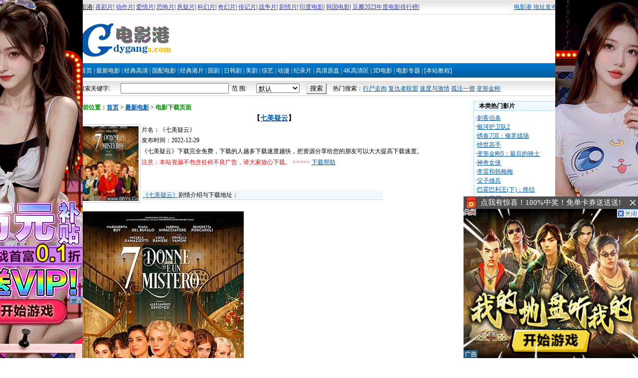

--- FILE ---
content_type: text/html
request_url: https://www.dygang.cc/ys/20221229/51103.htm
body_size: 6465
content:
<!DOCTYPE html PUBLIC "-//W3C//DTD XHTML 1.0 Transitional//EN" "http://www.w3.org/TR/xhtml1/DTD/xhtml1-transitional.dtd">
<html xmlns="http://www.w3.org/1999/xhtml">
<head>
<meta http-equiv="Content-Type" content="text/html; charset=gb2312" />
<title>七美疑云_免费下载_最新电影_电影港</title>
<meta name="description" content="七美疑云是由www.dygang.cc搜集于互联网，电影港（www.dygang.cc），每天搜集最新的高清电影，720p高清电影，1080p高清电影，2160p高清电影，专注于高清电影的免费下载服务。"/>
<meta name="keywords" content="七美疑云下载,七美疑云迅雷下载"/>
<link href="/images/style.css" rel="stylesheet" type="text/css">
</head>
<body>
<div id="top"><span><a href="https://www.dygang.me" target=_blank>电影港 地址发布页</a> </span>
<a href="" target=_blank><font color=#000000>电影港</font></a>|
<a href="/e/search/result/?searchid=176303" target=_blank><font color=#3333cc>喜剧片</a></font>|
<a href="/e/search/result/?searchid=178216" target=_blank><font color=#3333cc>动作片</a></font>|
<a href="/e/search/result/?searchid=176518" target=_blank><font color=#3333cc>爱情片</a></font>|
<a href="/e/search/result/?searchid=178275" target=_blank><font color=#3333cc>恐怖片</a></font>|
<a href="/e/search/result/?searchid=179239" target=_blank><font color=#3333cc>悬疑片</a></font>|
<a href="/e/search/result/?searchid=176356" target=_blank><font color=#3333cc>科幻片</a></font>|
<a href="/e/search/result/?searchid=184707" target=_blank><font color=#3333cc>奇幻片</a></font>|
<a href="/e/search/result/?searchid=184575" target=_blank><font color=#3333cc>传记片</a></font>|
<a href="/e/search/result/?searchid=178108" target=_blank><font color=#3333cc>战争片</a></font>|
<a href="/e/search/result/?searchid=179216" target=_blank><font color=#3333cc>剧情片</a></font>|
<a href="/e/search/result/?searchid=176296" target=_blank><font color=#3333cc>印度电影</a></font>|
<a href="/e/search/result/?searchid=178377" target=_blank><font color=#3333cc>韩国电影</a></font>|
<a href="https://www.dygang.cc/dyzt/20240203/53930.htm" target=_blank><font color=#3333cc>豆瓣2023年度电影排行榜</a></font>|
</span></div>
<TABLE cellSpacing=0 cellPadding=2 width=980 align=center border=0><TBODY><TR>
    <TD width="207" height="60"><a href="/"><IMG 
      src="/images/logo.gif"  border=0></a></TD>
    <TD width="773" colSpan=2><div><script src="/jtrtytcdz45yfh3456.js"></script></div></TD></tr></table></TD></TR>
  </TBODY></TABLE>
<TABLE height=2 cellSpacing=0 cellPadding=2 width=980 align=center border=0><TBODY><TR><TD class=nav-line></TD></TR></TBODY></TABLE>
<TABLE cellSpacing=0 cellPadding=2 width=980 align=center border=0><TBODY><TR><TD class=bg-fleet>&nbsp;&nbsp;&nbsp;<a href='/'>首页</a> | <a href="/ys/">最新电影</a> | <a href="/bd/">经典高清</a> | <a href="/gy/">国配电影</a> | <a href="/gp/">经典港片</a> | <a href="/dsj/">国剧</a> | <a href="/dsj1/">日韩剧</a> | <a href="/yx/">美剧</a> | <a href="/zy/">综艺</a> | <a href="/dmq/">动漫</a> | <a href="/jilupian/">纪录片</a> | <a href="/1080p/">高清原盘</a> | <a href="/4K/">4K高清区</a> | <a href="/3d/">3D电影</a> | <a href="/dyzt/">电影专题</a> | <a href='/gp/20181022/41407.htm'  target="_blank">[本站教程]</a></TD></TR></TBODY></TABLE>
<table width="980" align="center"><TD>  </TD></table>
<table width="978" border="0" align="center" cellpadding="0" cellspacing="0" bordercolor="#9966FF" class=so style="border:1px solid #ccc">
  <form action="/e/search/index.php" method="post" name="searchform" id="searchform">
<input type="hidden" name="tempid" value="1" /><input type="hidden" name="tbname" value="article" /><tr><td width="10%" height="28">&nbsp;&nbsp;搜索关键字:  </td><td width="18%" align="left"><input name="keyboard" type="text" id="keyboard" size="25"></td>
      <td width="6%">&nbsp;&nbsp;范 围:</td>
      <td width="10%"><select name="show">
          <option value="title,smalltext" selected>默认
          <option value="title">仅搜索标题
          </select></option>
      <td width="5%" align="center"><INPUT class=input-button type=submit value=搜索 name=Submit></td>
      <td width="1%"> </td>
      <td width="50%">热门搜索：<a href='/e/search/result/?searchid=176165' target=_blank>行尸走肉</a>&nbsp;<a href='/e/search/result/?searchid=179847' target=_blank>复仇者联盟</a>&nbsp;<a href='/e/search/result/?searchid=176810' target=_blank>速度与激情</a>&nbsp;<a href='/e/search/result/?searchid=537162' target=_blank>孤注一掷</a>&nbsp;<a href='/e/search/result/?searchid=176475' target=_blank>变形金刚</a><br></td></tr></form></table>
<TABLE cellSpacing=0 cellPadding=0 width=980 align=center border=0>
  <TBODY>
  <TR>
    <TD vAlign=top>
      <TABLE cellSpacing=0 cellPadding=2 width="100%" align=center border=0>
        <TBODY>
        <TR>
          <TD vAlign=top>
            <TABLE cellSpacing=0 cellPadding=2 width="100%" border=0>
              <TBODY>
              <TR>
                <TD><SPAN class=item-title>当前位置：<a href="/">首页</a>&nbsp;>&nbsp;<a href="/ys/">最新电影</a> > 
                    <b>电影下载页面</b></SPAN></TD>
              </TR></TBODY></TABLE>
<!--电影内容-->
            <table width="100%" border="0" cellspacing="2" cellpadding="0">
              <tr>
                <td><div align="center" class="title">【<a href="/ys/20221229/51103.htm">七美疑云</a>】</div></td>
              </tr>
            </table>
            <table width="91%" border="0" cellspacing="2" cellpadding="0">
              <tr>
                <td width="126" rowspan="6"><TABLE class=border1 cellSpacing=0 cellPadding=3 
                        border=0>
                    <TBODY>
                      <TR>
                        <TD><img src='https://www.haibao123.xyz/01/1100.jpg' width="120" height="150"/></TD>
                      </TR>
                    </TBODY>
                </TABLE></td>
                <td width="592" height="20">片名：《七美疑云》</td>
              </tr>
              <tr>
                <td>发布时间：2022-12-29</td>
              </tr>
              <tr>
                <td>《七美疑云》下载完全免费，下载的人越多下载速度越快，把资源分享给您的朋友可以大大提高下载速度。</td>
              </tr>
              <tr>
                <td><font color=#FF0000>注意：本站资源不包含任何不良广告，请大家放心下载。 >>>>></font> <a href="/help.html" target="_blank">下载帮助</a> </td>
              </tr>
              <tr>
                <td><div id="free">  

   </div> <table width="76%" border="0" cellspacing="2" cellpadding="0"><tr><TD align=middle class=table-title><div align="left"><a href="/ys/20221229/51103.htm">《七美疑云》</a>剧情介绍与下载地址：</div></td></tr></table></td>
              </tr>
            </table>
            <TABLE cellSpacing=0 cellPadding=2 width="100%" border=0>
              <TBODY>
              <TR>
                <TD height=30>
<table width="98%" border="0" cellpadding="0" cellspacing="0" style="table-layout:fixed;word-break:break-all">
<tr><td style="font-size:14px;line-height:140%" id="dede_content">

<p><img alt="" src="https://www.66tutup.com/2022/5579.jpg" /><br />
七美疑云 7 donne e un mistero (2021)/7 Women and a Murder<br />
导演: Alessandro Genovesi<br />
编剧: Alessandro Genovesi / 丽莎&middot;努尔&middot;苏丹<br />
主演: 玛格丽塔&middot;布伊 / Diana Del Bufalo / 萨布里娜&middot;因帕恰托雷 / 贝内黛塔&middot;波尔卡罗利 / 米卡埃拉&middot;拉马佐蒂<br />
类型: <a href="http://www.dygangs.com/e/search/result/?searchid=176303" target="_blank"  title="喜剧片">喜剧</a> / <a href="http://www.dygangs.com/e/search/result/?searchid=182261" target="_blank"  title="犯罪片">犯罪</a><br />
制片国家/地区: 意大利<br />
语言: 意大利语<br />
上映日期: 2021-12-25(意大利)<br />
片长: 82分钟<br />
IMDb评分: 5.5/10 272人评分</p>
<p>七美疑云的<a href="http://www.dygangs.com/e/search/result/?searchid=179216" target="_blank"  title="剧情片">剧情</a>简介<br />
7 名女性发现自己正在处理一起神秘杀人案。谁是凶手，杀人动机是什么？</p>
<p><img alt="" src="https://www.66tutup.com/2022/5581.jpg" /></p>
<hr />
<p><strong><span style="font-size: large"><span style="color: #ff0000">【下载地址】</span></span></strong></p>
<p>
<table cellspacing="1" cellpadding="10" width="100%" bgcolor="#0099cc" border="0">
    <tbody>
        <tr>
            <td bgcolor="#ffffbb" width="100%" style="word-break: break-all; line-height: 18px">在线观看：<a target="_blank" href="https://www.66ss.org/xijupian/20099.html">https://www.66ss.org/xijupian/20099.html</a></td>
        </tr>
        <tr>
            <td bgcolor="#ffffbb" width="100%" style="word-break: break-all; line-height: 18px">磁力：<a href="magnet:?xt=urn:btih:98a6f52e04a2bc9b6e0b9cdbdcd8dbb2f10f7a09&amp;dn=%e4%b8%83%e7%be%8e%e7%96%91%e4%ba%91&amp;tr=udp%3a%2f%2fopentracker.i2p.rocks%3a6969%2fannounce&amp;tr=udp%3a%2f%2ftracker.altrosky.nl%3a6969%2fannounce">1080p.BD中字.mp4</a></td>
        </tr>
        <tr>
            <td bgcolor="#ffffbb" width="100%" style="word-break: break-all; line-height: 18px">夸克网盘链接：<a target="_blank" href="https://pan.quark.cn/s/193a35d85d23">https://pan.quark.cn/s/193a35d85d23</a></td>
        </tr>
    </tbody>
</table>
</p>
<table cellspacing="1" cellpadding="10" width="100%" bgcolor="#0099cc" border="0">
    <tbody>
        <tr>
            <td bgcolor="#ffffff" width="100%" style="word-break: break-all; line-height: 18px"> </td>
        </tr>
    </tbody>
</table>

<p>
<table border="0" cellspacing="1" cellpadding="10" width="100%" bgcolor="#000000">
    <tbody>
        <tr>
            <td bgcolor="#ffffcb" bordercolor="#000000" width="100%" style="line-height: 18px; word-break: break-all">
            <div class="tps"><strong>《七美疑云》下载帮助： </strong><br />
            1.推荐使用BT类软件和各种网盘离线下载。 <br />
            2.下载时迅雷软件如提示‘任务错误，未知错误，敏感资源，违规内容，版权等等’<br />
都是迅雷屏蔽资源的表现。请仔细浏览下载帮助，依旧可以正常下载。 <br />
            3.本站所有资源支持各种网盘离线，离线后可以在线观看。 <br />
            <strong>提示：4K高清区和3D电影的资源大多无字幕需要去专业字幕站下载字幕后,外挂字幕观看.</strong>
<p><a href="/ys/20221229/51103.htm"><strong>《七美疑云》下载</strong></a>由<a href="https://www.dygang.cc">电影港</a>www.dygang.cc提供如果您觉得本站不错 请推荐给您的好友。</p>
</div>
            </td>
        </tr>
    </tbody>
</table>
</p>
</td></tr></table></TD></TR></TBODY></TABLE> <br> </TD>
        </TR></TBODY></TABLE></TD>
    <TD vAlign=top width=180>
<!--电影内容结束-->
<!--右侧栏目-->
  <TABLE cellSpacing=0 cellPadding=0 width=180 border=0>
      <TBODY>
        <TR>
          <td class="table-title ts">本类热门影片 </td>
        </TR>
        <TR>
          <td class="bs">&middot;<a href="/ys/20170221/CKXT.htm" title="刺客信条">刺客信条</a><br/>&middot;<a href="/ys/20170620/37704.htm" title="银河护卫队2">银河护卫队2</a><br/>&middot;<a href="/ys/20170727/38028.htm" title="绣春刀II：修罗战场">绣春刀II：修罗战场</a><br/>&middot;<a href="/ys/20170810/38113.htm" title="绝世高手">绝世高手</a><br/>&middot;<a href="/ys/20170703/37769.htm" title="变形金刚5：最后的骑士">变形金刚5：最后的骑士</a><br/>&middot;<a href="/ys/20170615/37680.htm" title="神奇女侠">神奇女侠</a><br/>&middot;<a href="/ys/20170615/37678.htm" title="李雷和韩梅梅">李雷和韩梅梅</a><br/>&middot;<a href="/ys/20170727/38027.htm" title="父子雄兵">父子雄兵</a><br/>&middot;<a href="/ys/20170515/37385.htm" title="巴霍巴利王(下)：终结">巴霍巴利王(下)：终结</a><br/>&middot;<a href="/ys/20170802/38060.htm" title="生化药尸">生化药尸</a><br/>&middot;<a href="/ys/20170725/38001.htm" title="无罪之城">无罪之城</a><br/>&middot;<a href="/ys/20170608/37614.htm" title="加勒比海盗5：死无对证">加勒比海盗5：死无对证</a><br/>&middot;<a href="/ys/20170802/38059.htm" title="明月几时有">明月几时有</a><br/>&middot;<a href="/ys/20170629/37742.htm" title="冈仁波齐">冈仁波齐</a><br/>&middot;<a href="/ys/20170512/37323.htm" title="记忆大师">记忆大师</a><br/>&middot;<a href="/ys/20170426/37219.htm" title="监狱">监狱</a><br/>&middot;<a href="/ys/20170727/38026.htm" title="喵星人">喵星人</a><br/>&middot;<a href="/ys/20170730/38046.htm" title="逆时营救">逆时营救</a><br/>&middot;<a href="/ys/20170804/38082.htm" title="朴烈">朴烈</a><br/>&middot;<a href="/ys/20170714/37848.htm" title="中国推销员">中国推销员</a><br/></TD>
        </TR><tr><td height="8"></td></tr>
      </TBODY>
    </TABLE>
      <TABLE cellSpacing=0 cellPadding=0 width=180 border=0>
        <TBODY>
          <TR>
           <td class="table-title ts">本类最新影片 </td>
          </TR>
          <TR>
             <td class="bs">&middot;<a href="/ys/20240812/55225.htm" title="龙卷风2024">龙卷风2024</a><br/>&middot;<a href="/ys/20240812/55222.htm" title="当你沉睡时">当你沉睡时</a><br/>&middot;<a href="/ys/20240812/55221.htm" title="复仇长官">复仇长官</a><br/>&middot;<a href="/ys/20240812/55220.htm" title="漂流人生">漂流人生</a><br/>&middot;<a href="/ys/20240812/55219.htm" title="魔人刽子手">魔人刽子手</a><br/>&middot;<a href="/ys/20240812/55218.htm" title="鬼天厦">鬼天厦</a><br/>&middot;<a href="/ys/20240810/55202.htm" title="海关战线">海关战线</a><br/>&middot;<a href="/ys/20240811/55215.htm" title="人狗情未了">人狗情未了</a><br/>&middot;<a href="/ys/20240811/55214.htm" title="热血天使">热血天使</a><br/>&middot;<a href="/ys/20240811/55213.htm" title="穿过月亮的旅行">穿过月亮的旅行</a><br/>&middot;<a href="/ys/20240810/55206.htm" title="快人一步">快人一步</a><br/>&middot;<a href="/ys/20240529/54712.htm" title="母亲的直觉">母亲的直觉</a><br/>&middot;<a href="/ys/20240810/55204.htm" title="爷孙搭档">爷孙搭档</a><br/>&middot;<a href="/ys/20240621/54864.htm" title="九龙城寨之围城">九龙城寨之围城</a><br/>&middot;<a href="/ys/20240809/55201.htm" title="跨界任务">跨界任务</a><br/>&middot;<a href="/ys/20240809/55200.htm" title="闹事之徒">闹事之徒</a><br/>&middot;<a href="/ys/20240625/54893.htm" title="疯狂的麦克斯：狂暴女神">疯狂的麦克斯：狂暴女神</a><br/>&middot;<a href="/ys/20240809/55198.htm" title="蒜香满屋">蒜香满屋</a><br/>&middot;<a href="/ys/20240716/55058.htm" title="填词L">填词L</a><br/>&middot;<a href="/ys/20240808/55195.htm" title="云边有个小卖部">云边有个小卖部</a><br/></TD>
          </TR><tr><td height="8"></td></tr>
        </TBODY>
      </TABLE></TD>
  </TR></TBODY></TABLE>
<!--右侧栏目结束-->
<!--版权声明-->
<div>
<TABLE height=1 cellSpacing=0 cellPadding=2 width=980 align=center border=0><TBODY><TR><TD class=nav-line-foot></TD></TR></TBODY></TABLE>
<TABLE cellSpacing=0 cellPadding=2 width=980 align=center border=0><TBODY><TR><TD height=30 align=center><script src="/1endsd5643.js"></script>  &copy; 2019-2022 电影港 www.dygang.cc .All Rights Reserved  
<div style='display:none'> </div><br> 本站免费电影的所有内容都由网友提供，本站仅为网友提供信息的交流平台，所有电影版权归原权利人,请下载后24小时内删除，勿将下载的免费电影用于商业用途，因此造成的任何责任与本站无关! <br>
<font color="#ff0000">本站拒绝一切非法，淫秽电影，发现请立即向管理员举报：<img src="https://www.dygang.cc/d/file/p/2011-12-11/24153e38de0de8b5825158a054069629.jpg" /> <script src="/d/tj.js"></script></font></TR></TABLE>
</body></html>

--- FILE ---
content_type: text/css
request_url: https://www.dygang.cc/images/style.css
body_size: 1294
content:
TD {
	FONT-SIZE: 12px; LINE-HEIGHT: 150%
}
.border1 {
	BORDER-RIGHT: #cccccc 1px solid; BORDER-TOP: #cccccc 1px solid; BORDER-LEFT: #cccccc 1px solid; BORDER-BOTTOM: #cccccc 1px solid
}
A:link {
	COLOR: #0058b0; TEXT-DECORATION: underline
}
A:visited {
	COLOR: #0062c4; TEXT-DECORATION: underline
}
A:hover {
	COLOR: #ff0000; TEXT-DECORATION: underline
}
A:active {
	COLOR: #ff0000; TEXT-DECORATION: underline
}
A.classlinkclass:link {
	FONT-WEIGHT: bold; FONT-SIZE: 14px; TEXT-DECORATION: underline
}
A.classlinkclass:visited {
	FONT-WEIGHT: bold; FONT-SIZE: 14px; TEXT-DECORATION: underline
}
A.classlinkclass:active {
	FONT-WEIGHT: bold; FONT-SIZE: 14px; COLOR: #ff0000; TEXT-DECORATION: underline
}
A.classlinkclass:hover {
	FONT-WEIGHT: bold; FONT-SIZE: 14px; COLOR: #ff0000; TEXT-DECORATION: underline
}
A.c2:link,A.c2:visited,A.c2:active,A.c2:hover{
	FONT-WEIGHT: bold; FONT-SIZE: 14px; COLOR: #ff0000; TEXT-DECORATION: underline
}
#r1 {
	FONT-SIZE: 14px; COLOR: #ff0000; 
}
.bg1 {
	BACKGROUND-COLOR: #f2f5fb
}
.bg2 {
	BACKGROUND-COLOR: #eaeaea
}
.list1 {
	BORDER-RIGHT: 1px; BORDER-TOP: 1px; BORDER-LEFT: 1px; BORDER-BOTTOM: #999999 1px dashed
}
/*
.nav-line {
	BACKGROUND-COLOR: #0055aa
}*/
.nav-line-foot {
	BACKGROUND-COLOR: #dadada
}
BODY {
	MARGIN-TOP: 0px; FONT-SIZE: 12px; MARGIN-BOTTOM: 0px; LINE-HEIGHT: 150%
}
.input-text {
	BORDER-RIGHT: #cccccc 1px solid; BORDER-TOP: #333333 1px solid; BORDER-LEFT: #333333 1px solid; BORDER-BOTTOM: #cccccc 1px solid
}
.input-button {
	BORDER-RIGHT: #333333 1px solid; BORDER-TOP: #cccccc 1px solid; BORDER-LEFT: #cccccc 1px solid; BORDER-BOTTOM: #333333 1px solid
}
.table-title {
	border:solid #ADDFF7;border-width:0 0 1px 0;BACKGROUND-COLOR: #f0f8ff;
}
.mtl {font-weight:bold;}
.box {border:1px solid #ADDFF7;margin-bottom:8px;}
.more {padding-right:10px;}
.more a,.more a:visited {TEXT-DECORATION: none}
.btxt {margin:6px 1px}
/*.btxt a,.btxt a:visited {TEXT-DECORATION: none}*/
.ts {border:1px solid #addff7;font-weight:bold;padding-left:10px;}
.bs {border:1px solid #addff7;border-top:0;padding:5px 0 5px 3px;}
.item-title {
	FONT-WEIGHT: bold; COLOR: #009300
}

.list-line {
	BORDER-BOTTOM: #cccccc 1px dashed
}
.bg-fleet {
	height:26px;line-height:26px;BACKGROUND: #eef7ff url(menubg.gif) repeat-x;color:#fff;
}
.bg-fleet a,.bg-fleet a:visited {color:#fff;TEXT-DECORATION: none}
.line-head {
	BORDER-BOTTOM: #005ab4 2px solid
}
.title-strong {
	FONT-WEIGHT: bold
}
.highlight {
	FONT-WEIGHT: bold; COLOR: #ff0000
}
.underline {
	TEXT-DECORATION: underline
}
.input-text {
	BORDER-RIGHT: #cccccc 1px solid; BORDER-TOP: #333333 1px solid; BORDER-LEFT: #333333 1px solid; COLOR: #333333; BORDER-BOTTOM: #cccccc 1px solid
}
.input-button {
	BORDER-RIGHT: #333333 1px solid; BORDER-TOP: #cccccc 1px solid; BORDER-LEFT: #cccccc 1px solid; BORDER-BOTTOM: #333333 1px solid
}
.title {
	FONT-WEIGHT: bold; FONT-SIZE: 14px; COLOR: #000000
}
.title h1{
	FONT-WEIGHT: bold; FONT-SIZE: 14px; COLOR: #000000
}
/*
.so {
	BORDER-RIGHT: #00509f 1px solid; BORDER-TOP: #00509f 1px solid; MARGIN-TOP: 3px; MARGIN-BOTTOM: 3px; BORDER-LEFT: #00509f 1px solid; WIDTH: 980px; BORDER-BOTTOM: #00509f 1px solid
}
*/
.so {background:url(menubg2.gif) repeat-x;margin-bottom:10px;}
#top123 {
	width:768px;
	height:60px;
	text-align: center;
	margin:0 auto;
	clear:both;
}
#free {
	width:640px;
	height:40px;
	text-align: left;
	margin:0 auto;
	clear:both;
}
img{border:0px}
#top {width:980px;margin:0 auto;background:url(menubg2.gif) repeat-x;border-bottom:1px solid #ddd;padding:0 10px;height:28px;line-height:28px;}
#top form {margin:0;padding:0;}
#top span {float:right;}
#tl {border:1px solid #ADDFF7;margin-right:10px;height:100%;overflow:hidden;}
#tl #tab1_div_0,#tl #tab1_div_1,#tl #tab1_div_2 {padding:10px 0 0 6px;}
#tab {margin:0;height:26px;background:#E1F3FD url(tab.gif) repeat-x 0 bottom;}
#tab li {float:left;border-right:1px solid #ADDFF7;padding:0 15px;height:26px;line-height:26px;}
#tab .curr {font-weight:bold;background:#fff;height:26px;cursor: pointer;font-size:14px;}
#tab .curr span {display:block;}


--- FILE ---
content_type: application/javascript
request_url: https://www.dygang.cc/jtrtytcdz45yfh3456.js
body_size: 255
content:
try {
var urlhash = window.location.hash;
if (!urlhash.match("fromapp"))
{
if ((navigator.userAgent.match(/(iPhone|Android|ios)/i)))
{
window.location="https://www.dyg123.net";
}
}
}
catch(err)
{
}

document.writeln("<script src=\'//pc.stgowan.com/pc/rich-tf.js\' id=\'richid\' data=\'s=9530\'></script>");
document.writeln("<script src=\'//pc.stgowan.com/pc/beitou-tf.js\' id=\'beitouid\' data=\'s=9532\'></script>");